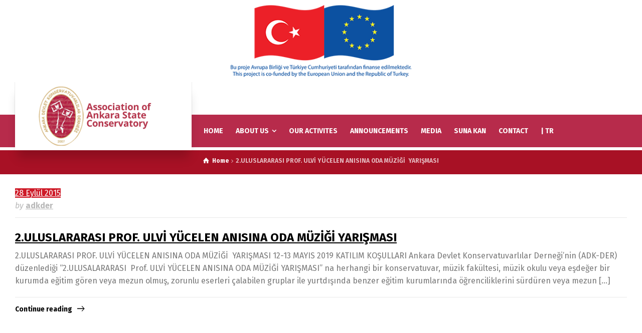

--- FILE ---
content_type: text/css
request_url: http://en.adkder.com/wp-content/themes/businesslounge/style.css?ver=1.8
body_size: 239
content:
/*
File Name: style.css
Theme Name:  BusinessLounge
Author: RT-Themes
Version: 1.8
Author URI: http://themeforest.net/user/stmcan
Theme URI: http://rtthemes.com
Description: Business WordPress Theme 
License: GNU General Public License
License URI: /Licensing/gpl.txt
Text Domain: businesslounge
*/


/*
	EDIT /css/style.css for the theme style
*/

--- FILE ---
content_type: text/css
request_url: http://en.adkder.com/wp-content/uploads/businesslounge/dynamic-style.css?ver=191125090611
body_size: 10509
content:
/*
* This is a dynamically generated css file by BusinessLounge. Do not edit.
* Created on 25-Nov-19 09:06:11
*/
.js #loader-wrapper{background-color:#fff}.pace .pace-progress{background-color:#000}::selection{background:#CE1B28;color:#fff}::-moz-selection{background:#CE1B28;color:#fff}p.demo_store{background:#B21F28;color:#fff}.button_.black:hover,.button_.white:hover{color:#CE1B28}@media screen and (max-width:768px){.main-carousel .slide_heading,.main-carousel .slide_sub_heading{color:#000000 !important}.main-carousel .slide-text{color:#777777 !important}.main-carousel .slide-text a{color:#CE1B28 !important}.main-carousel .slide-content{background-color:#ffffff}.main-carousel .owl-nav span:before{color:#000000 !important}}@media screen and (max-width:768px){.content_row .main-carousel .button_.style-1{background-color:#CE1B28;border-color:#CE1B28;color:#000000}.content_row .main-carousel .button_.style-1:hover{border-color:#CE1B28;color:#CE1B28}.content_row .main-carousel .button_.style-2{background-color:transparent;border-color:#CE1B28;color:#CE1B28}.content_row .main-carousel .button_.style-2:hover{background-color:#CE1B28;border-color:#CE1B28;color:#000000}}h1,h2,h3,h4,h5,h6,.testimonial .client_info,.button_,.toggle-title,.tab_title,.pricing_table .title,.author-title,.blog_list > article .more-link,.sitename,.read_more,.filter_navigation,.testimonial .quote,#businesslounge-side-navigation > li a,.businesslounge-language-list,.businesslounge-post-navigation,.overlay-text > span,.rt-pie-chart span.percent,.timeline.style-2 .year,.post_data,.author-name,.paging_wrapper,.woocommerce div.product span.price,.woocommerce div.product p.price,.woocommerce ul.products li.product .button,.rt-countdown > i,.single_add_to_cart_button,.post_data a,.text-navigation-wrapper{font-family:"Fira Sans";font-weight:700;font-style:normal}body .heading-font,body .heading-font *{font-family:"Fira Sans";font-weight:700 !important;font-style:normal !important}body{font-family:"Fira Sans";font-weight:normal;font-style:normal}body .body-font,body .body-font *{font-family:"Fira Sans";font-weight:normal !important;font-style:normal !important}h1 em,h2 em,h3 em,h4 em,h5 em,h6 em,.rt-heading em,.post_data,.testimonial p{font-family:"Fira Sans";font-weight:normal;font-style:italic}body .secondary-font,body .secondary-font *{font-family:"Fira Sans";font-weight:normal;font-style:italic;!important}.header-col .main-menu > li > a,.businesslounge-language-menu a,.businesslounge-search-button a,#mobile-navigation{font-family:"Fira Sans";font-weight:700;font-style:normal}.menu-font,.menu-font *{font-family:"Fira Sans" !important;font-weight:700 !important;font-style:normal !important}.header-col .main-menu ul li{font-family:"Fira Sans";font-weight:normal;font-style:normal}h1{font-size:38px}h2,.single-product .head_text h1{font-size:32px}h3{font-size:26px}h4{font-size:22px}h5,.wpb_content_element .widgettitle,.wpb_content_elementh2.wpb_heading{font-size:18px}h6{font-size:16px}.header-col .main-menu > li > a,.businesslounge-language-menu a{font-size:14px}.header-col .main-menu > li,.header-col .main-menu > li li,.header-col .main-menu .multicolumn{font-size:14px}#mobile-navigation > li > a{font-size:14px}#mobile-navigation > li li > a{font-size:14px}body{font-size:16px}.breadcrumb{font-size:12px}.footer_widgets .widget h5{font-size:16px}.sidebar .widget h5{font-size:16px}.side-panel-contents .widgettitle,.side-panel-contents .widget h5{font-size:16px}#businesslounge-side-navigation li a{font-size:16px}.side-panel-contents{font-size:16px}.blog_list h1.entry-title,.blog_list h2.entry-title{font-size:24px}.businesslounge-top-bar{font-family:"Fira Sans";font-weight:700;font-style:normal;font-size:12px}.businesslounge-top-bar .widget *{font-size:12px}.header-row .widget *{font-family:"Fira Sans";font-weight:700;font-style:normal;font-size:14px}.header-col .main-menu > li > a > span{padding-top:8px;padding-bottom:8px}.header-col .main-menu > li > a > span,.businesslounge-language-menu li a{padding-left:12px;padding-right:12px}.businesslounge-language-menu li ul{width:39px}.header-style-1 .header-col.left > nav{margin-left:-12px}.header-col .main-menu > li li a{padding-left:20px;padding-right:20px}.side-panel-holder a,.side-panel-holder  a.more-link{color:#CE1B28}.side-panel-holder.row,.side-panel-holder.content_row,.side-panel-holder.elementor-top-section,.side-panel-holder.footer,.side-panel-holder > .side-panel-wrapper,.side-panel-holder.rt-column-container > .rt-column-inner,.side-panel-holder .match-bg,.side-panel-holder .boxed,.side-panel-holder .boxed-column > * > *,.side-panel-holder .quantity .minus,.side-panel-holder .quantity .plus,.side-panel-holder .portfolio-header-background,.side-panel-holder.sidebar .widget,.side-panel-holder .paging_wrapper .page-numbers,.side-panel-holder .businesslounge-before-shop,.side-panel-holder .term-description,.side-panel-holder.blog-carousel.style-1 .owl-item > div,.side-panel-holder.blog-carousel.style-2 .post-details,.side-panel-holder .body-font-color,.side-panel-holder .rt-toggle > ol > li .toggle-head,.side-panel-holder .pricing_table .table_wrap > ul,.format-aside .side-panel-holder.entry-content{background-color:#ffffff}.side-panel-holder .rt-featured-image,.side-panel-holder .rt-featured-video,.side-panel-holder .rt-featured-map,.side-panel-holder .rt-frame,.side-panel-holder .wp-caption{background-color:}.side-panel-holder,.side-panel-holder .paging_wrapper > .page-numbers a,.side-panel-holder .paging_wrapper > .page-numbers li > span,.side-panel-holder .widget > ul > li li a,.side-panel-holder .widget .menu > li li a,.side-panel-holder .latest_news .meta-bar,.side-panel-holder .latest_news .meta-bar *,.side-panel-holder .client-info a{color:#777777}:root .side-panel-holder{--font-color:#777777}.side-panel-holder *::-webkit-input-placeholder{color:#b9b9b9;opacity:1}.side-panel-holder *:-moz-placeholder{color:#b9b9b9;opacity:1}.side-panel-holder *::-moz-placeholder{color:#b9b9b9;opacity:1}.side-panel-holder *:-ms-input-placeholder{color:#b9b9b9;opacity:1}.side-panel-holder,.side-panel-holder *,.side-panel-holder *:before,.side-panel-holder *:after,.side-panel-holder:before,.side-panel-holder:after,.side-panel-holder table,.side-panel-holder table *,.side-panel-holder .shop_attributes{border-color:#E8E8E8}.side-panel-holder .rt-toggle .toggle-head:after,.side-panel-holder .rt_quote .icon-quote-right,.side-panel-holder .rt_quote .icon-quote-left,.side-panel-holder .cart-collaterals h2:before,.side-panel-holder .timeline > div:before{color:#E8E8E8}.side-panel-holder .rt-toggle > ol:before,.side-panel-holder .rt-heading-wrapper .style-4:before,.side-panel-holder .masonry .vertical_line,.side-panel-holder  .widget > h5:after,.side-panel-holder .widget .sub-menu li a:after,.side-panel-holder  .widget .children li a:after,.side-panel-holder .ui-slider-range,.side-panel-holder .feature_contents:before,.side-panel-holder .date-box:after,.side-panel-holder .entry-content:before,.side-panel-holder .feature_nav li:before,.side-panel-holder .testimonial .text:after,.side-panel-holder .widget_price_filter .ui-slider .ui-slider-range,.side-panel-holder .rt_divider,.side-panel-holder li.product:before,.side-panel-holder li.product:after{background-color:#E8E8E8}.side-panel-holder p.price del,.side-panel-holder .rt-heading .punchline,.side-panel-holder .rt_tabs.style-4 .tab_title > span,.side-panel-holder .rt_tabs .tab_nav > li.tab_title:not(.active):hover,.side-panel-holder .client_info,.side-panel-holder .blog_list .date_box,.side-panel-holder .post_data > *,.side-panel-holder .post_data > * > *,.side-panel-holder .comment-meta > a,.side-panel-holder .widget_latest_posts .meta,.side-panel-holder  .widget_latest_posts .meta *,.side-panel-holder .widget_popular_posts .meta,.side-panel-holder  .widget_popular_posts .meta *,.side-panel-holder .social_share,.side-panel-holder .small.note,.side-panel-holder .with_icons.style-2 > div > .icon,.side-panel-holder .icon-content-box.icon-style-1 .icon-holder span:before,.side-panel-holder .more-link,.side-panel-holder .rt-heading-wrapper .heading_link:before,.side-panel-holder .rt-heading-wrapper .heading_link,.side-panel-holder  .feature-heading,.side-panel-holder .star-rating:before,.side-panel-holder a.remove,.side-panel-holder .type-staff.loop .position,.side-panel-holder .text-navigation-wrapper span,.side-panel-holder .filter_navigation,.side-panel-holder .filter_navigation a,.side-panel-holder .tags a{color:#b9b9b9}.side-panel-holder .rt-heading .heading_icon:before,.side-panel-holder .highlight.style-1,.side-panel-holder .paging_wrapper > .page-numbers a:hover,.side-panel-holder .paging_wrapper > .page-numbers .current,.side-panel-holder .single_variation span.price,.side-panel-holder .latest_news .title:hover,.side-panel-holder .timeline > div > .event-date,.side-panel-holder .bullet-list.style-3 > ul > li::before,.side-panel-holder .product_info .product-title a:hover,.side-panel-holder .product-category a:hover,.side-panel-holder .product-category a:hover > *,.side-panel-holder .primary-color,.side-panel-holder .content_row_wrapper .primary-color,.side-panel-holder .content_row_wrapper .primary-color a,.side-panel-holder h1.primary-color a,.side-panel-holder h2.primary-color a,.side-panel-holder h3.primary-color a,.side-panel-holder h4.primary-color a,.side-panel-holder h5.primary-color a,.side-panel-holder h6.primary-color a,.side-panel-holder h1.primary-color,.side-panel-holder h2.primary-color,.side-panel-holder h3.primary-color,.side-panel-holder h4.primary-color,.side-panel-holder h5.primary-color,.side-panel-holder h6.primary-color,.side-panel-holder .rt-heading > span,.side-panel-holder .icon-content-box.icon-style-4 .icon-holder span:before,.side-panel-holder .icon-content-box.icon-style-6 .icon-holder span:before,.side-panel-holder .button_.style-1:hover span,.side-panel-holder .button_.style-1:hover,.side-panel-holder .button_.style-2,.side-panel-holder .pricing_table .highlight .title,.side-panel-holder .pricing_table .highlight .price,.side-panel-holder  .tab_title.active,.side-panel-holder .rt-toggle.no-numbers .toggle-head:after,.side-panel-holder .rt-toggle .toggle-title > span:before,.side-panel-holder .filter_navigation a.active,.side-panel-holder .filter_navigation a:hover,.side-panel-holder #businesslounge-side-navigation li.menu-item-has-children > a:after,.side-panel-holder .social_share:hover,.side-panel-holder .rt-anim.style-1,.side-panel-holder .entry-footer .read_more:hover,.side-panel-holder .post_data a:hover,.side-panel-holder .entry-title a:hover,.side-panel-holder .widget > ul > li li a:hover,.side-panel-holder .widget .menu > li li a:hover,.side-panel-holder .entry-footer .tags,.side-panel-holder .businesslounge-product-content-holder .price,.side-panel-holder div.product span.price,.side-panel-holder div.product p.price,.side-panel-holder .quantity .rt-minus:hover,.side-panel-holder .quantity .rt-plus:hover,.side-panel-holder .star-rating span:before,.side-panel-holder a.remove:hover,.side-panel-holder .stock,.side-panel-holder .button:before,.side-panel-holder .woocommerce-info:before,.side-panel-holder .product mark,.side-panel-holder #businesslounge-side-navigation a:hover,.side-panel-holder #businesslounge-side-navigation li.active > a,.side-panel-holder .with_icons.style-4 > div > .icon,.side-panel-holder .rt-countdown > i b,.side-panel-holder .icon-submit,.side-panel-holder .staff .social_media a:hover,.side-panel-holder .testimonial .quote,.side-panel-holder .owl-nav div:hover,.side-panel-holder .text-navigation-wrapper a.active span,.side-panel-holder .primary-font-color,.side-panel-holder .comment-reply-title small > a,.side-panel-holder .elementor-widget-icon.elementor-view-default .elementor-icon,.side-panel-holder .elementor-widget-icon.elementor-view-framed .elementor-icon,.side-panel-holder .elementor-widget-icon-list .elementor-icon-list-icon i,.side-panel-holder .elementor-icon-box-icon .elementor-icon{color:#CE1B28}:root .side-panel-holder{--primary-color:#CE1B28}.side-panel-holder .rt-toggle > ol > li .toggle-number,.side-panel-holder .rt_tabs.style-4 .tab_nav li span:before,.side-panel-holder .rt-heading.style-1:after,.side-panel-holder .rt-heading.style-2:after,.side-panel-holder .rt-heading-wrapper .style-4:after,.side-panel-holder .rt-heading-wrapper .style-5:after,.side-panel-holder .highlight.style-2,.side-panel-holder .bullet-list.style-1 > ul > li::before,.side-panel-holder .rt_counter .number:after,.side-panel-holder [type="submit"]:hover,.side-panel-holder [type="button"]:hover,.side-panel-holder .comment-reply a:hover,.side-panel-holder .button:hover,.side-panel-holder #respond input#submit:hover,.side-panel-holder .with_icons.style-3 > div > .icon,.side-panel-holder .icon-content-box.icon-style-2 .icon-holder span:before,.side-panel-holder .icon-content-box.icon-style-3 .icon-holder span:before,.side-panel-holder .icon-content-box.icon-style-5 .icon-holder span:after,.side-panel-holder .chained_contents > div > .number,.side-panel-holder .chained_contents > div > .icon,.side-panel-holder .slide-content:before,.side-panel-holder .button_.style-1,.side-panel-holder .button_.style-2:hover,.side-panel-holder .button_.style-3,.side-panel-holder .date-box:before,.side-panel-holder .rt-anim.style-2,.side-panel-holder .timeline.style-2 .event-date:after,.side-panel-holder .single_add_to_cart_button.button,.side-panel-holder .widget_price_filter .ui-slider .ui-slider-handle,.side-panel-holder .widget_price_filter .price_slider_wrapper .ui-widget-content,.side-panel-holder div.payment_box,.side-panel-holder .side-panel-contents .widgettitle:after,.side-panel-holder .side-panel-contents .widget h5:after,.side-panel-holder #footer-navigation a:after,.side-panel-holder .timeline:after,.side-panel-holder .timeline > div:before,.side-panel-holder .style-2.loop .terms:before,.side-panel-holder .style-2.loop .title:before,.side-panel-holder .style-2.loop p:before,.side-panel-holder .latest_news.style-2 .meta-bar,.side-panel-holder .featured-col .column-inner:before,.side-panel-holder article .post-date,.side-panel-holder .primary-bg-color,.side-panel-holder li.product:hover:before,.side-panel-holder li.product .button,.side-panel-holder .elementor-widget-icon.elementor-view-stacked .elementor-icon,.side-panel-holder .product .onsale{background-color:#CE1B28}.side-panel-holder .rt_tabs.tab-position-1 .tab_nav > li.active:after,.side-panel-holder .rt_tabs.tab-position-1 .tab_content_wrapper.active > .tab_title,.side-panel-holder .rt_tabs.tab-position-2 .tab_nav > li.active:after,.side-panel-holder .rt_tabs.tab-position-2 .tab_contents .tab_content_wrapper.active > .tab_title,.side-panel-holder .filter_navigation li .active,.side-panel-holder .icon-content-box.icon-style-4 .icon-holder span:before,.side-panel-holder .button_,.side-panel-holder .button_.style-1:hover,.side-panel-holder .button_.style-2,.side-panel-holder .side-panel-contents .search,.side-panel-holder .rt-anim.style-3,.side-panel-holder  input:focus,.side-panel-holder  textarea:focus,.side-panel-holder  select:focus,.side-panel-holder #payment,.side-panel-holder .woocommerce-info,.side-panel-holder  .pricing_table .table_wrap.highlight > ul,.side-panel-holder .elementor-widget-icon.elementor-view-default .elementor-icon,.side-panel-holder .elementor-widget-icon.elementor-view-framed .elementor-icon{border-color:#CE1B28}.side-panel-holder .product svg *{stroke:#CE1B28}.side-panel-holder .with_icons.style-3 > div > .icon,.side-panel-holder .rt-toggle > ol > li .toggle-number,.side-panel-holder .icon-content-box.icon-style-2 .icon-holder span:before,.side-panel-holder .highlight.style-2,.side-panel-holder [type="submit"],.side-panel-holder [type="button"],.side-panel-holder button:not(.button_),.side-panel-holder button:not(.button_):hover,.side-panel-holder .button,.side-panel-holder .cart_totals a.button,.side-panel-holder .cart_totals a.button:hover,.side-panel-holder .comment-reply a,.side-panel-holder .button_.style-1,.side-panel-holder .button_.style-2:hover,.side-panel-holder .button_.style-3:hover,.side-panel-holder  .rt-anim.style-2,.side-panel-holder div.payment_box,.side-panel-holder article .post-date,.side-panel-holder .single_add_to_cart_button.button,.side-panel-holder .light-font-color{color:#ffffff}.side-panel-holder .rt-heading,.side-panel-holder h1,.side-panel-holder h2,.side-panel-holder h3,.side-panel-holder h4,.side-panel-holder h5,.side-panel-holder h6,.side-panel-holder h1 a,.side-panel-holder h2 a,.side-panel-holder h3 a,.side-panel-holder h4 a,.side-panel-holder h5 a,.side-panel-holder h6 a,.side-panel-holder h1 a:hover,.side-panel-holder h2 a:hover,.side-panel-holder h3 a:hover,.side-panel-holder h4 a:hover,.side-panel-holder h5 a:hover,.side-panel-holder h6 a:hover,.side-panel-holder .slide_sub_heading,.side-panel-holder .toggle-head,.side-panel-holder .tab_title,.side-panel-holder .rt_tabs.style-4 .tab_nav li,.side-panel-holder .pricing_table .title,.side-panel-holder .pricing_table .price,.side-panel-holder .author-title,.side-panel-holder .copyright,.side-panel-holder .key-details b,.side-panel-holder.businesslounge-post-navigation > div > :not(:nth-child(2)) a:not(:hover),.side-panel-holder.businesslounge-post-navigation > div > :nth-child(2) a:hover,.side-panel-holder .timeline.style-2 .year,.side-panel-holder .entry-footer .read_more,.side-panel-holder blockquote,.side-panel-holder .author-name a,.side-panel-holder  .quantity,.side-panel-holder  .quantity *,.side-panel-holder table th,.side-panel-holder form.cart .variations label,.side-panel-holder .woocommerce-message,.side-panel-holder .woocommerce-error,.side-panel-holder .woocommerce-info,.side-panel-holder #businesslounge-side-navigation a,.side-panel-holder .with_icons.style-4,.side-panel-holder .rt_counter .number,.side-panel-holder .rt-countdown > i,.side-panel-holder .rt_quote,.side-panel-holder .main-carousel .slide-text,.side-panel-holder .main-carousel .slide-text a,.main-carousel .side-panel-holder .slide-text,.main-carousel .side-panel-holder .slide-text a,.side-panel-holder .staff .social_media a,.side-panel-holder .text-navigation-wrapper a,.side-panel-holder .heading-color{color:#000000}:root .side-panel-holder{--heading-color:#000000}.side-panel-holder [type="submit"],.side-panel-holder [type="button"],.side-panel-holder button:not(.button_),.side-panel-holder .comment-reply a,.side-panel-holder .button,.side-panel-holder #respond input#submit,.side-panel-holder .ui-slider .ui-slider-handle,.side-panel-holder .ui-slider-horizontal{background-color:#000000}.side-panel-holder .social_media li:before,.side-panel-holder  .social_share ul{background-color:#000000}.default-style a,.default-style  a.more-link{color:#CE1B28}.default-style.row,.default-style.content_row,.default-style.elementor-top-section,.default-style.footer,.default-style > .side-panel-wrapper,.default-style.rt-column-container > .rt-column-inner,.default-style .match-bg,.default-style .boxed,.default-style .boxed-column > * > *,.default-style .quantity .minus,.default-style .quantity .plus,.default-style .portfolio-header-background,.default-style.sidebar .widget,.default-style .paging_wrapper .page-numbers,.default-style .businesslounge-before-shop,.default-style .term-description,.default-style.blog-carousel.style-1 .owl-item > div,.default-style.blog-carousel.style-2 .post-details,.default-style .body-font-color,.default-style .rt-toggle > ol > li .toggle-head,.default-style .pricing_table .table_wrap > ul,.format-aside .default-style.entry-content{background-color:#ffffff}.default-style .rt-featured-image,.default-style .rt-featured-video,.default-style .rt-featured-map,.default-style .rt-frame,.default-style .wp-caption{background-color:#ffffff}.default-style,.default-style .paging_wrapper > .page-numbers a,.default-style .paging_wrapper > .page-numbers li > span,.default-style .widget > ul > li li a,.default-style .widget .menu > li li a,.default-style .latest_news .meta-bar,.default-style .latest_news .meta-bar *,.default-style .client-info a{color:#777777}:root .default-style{--font-color:#777777}.default-style *::-webkit-input-placeholder{color:#b9b9b9;opacity:1}.default-style *:-moz-placeholder{color:#b9b9b9;opacity:1}.default-style *::-moz-placeholder{color:#b9b9b9;opacity:1}.default-style *:-ms-input-placeholder{color:#b9b9b9;opacity:1}.default-style,.default-style *,.default-style *:before,.default-style *:after,.default-style:before,.default-style:after,.default-style table,.default-style table *,.default-style .shop_attributes{border-color:#E8E8E8}.default-style .rt-toggle .toggle-head:after,.default-style .rt_quote .icon-quote-right,.default-style .rt_quote .icon-quote-left,.default-style .cart-collaterals h2:before,.default-style .timeline > div:before{color:#E8E8E8}.default-style .rt-toggle > ol:before,.default-style .rt-heading-wrapper .style-4:before,.default-style .masonry .vertical_line,.default-style  .widget > h5:after,.default-style .widget .sub-menu li a:after,.default-style  .widget .children li a:after,.default-style .ui-slider-range,.default-style .feature_contents:before,.default-style .date-box:after,.default-style .entry-content:before,.default-style .feature_nav li:before,.default-style .testimonial .text:after,.default-style .widget_price_filter .ui-slider .ui-slider-range,.default-style .rt_divider,.default-style li.product:before,.default-style li.product:after{background-color:#E8E8E8}.default-style p.price del,.default-style .rt-heading .punchline,.default-style .rt_tabs.style-4 .tab_title > span,.default-style .rt_tabs .tab_nav > li.tab_title:not(.active):hover,.default-style .client_info,.default-style .blog_list .date_box,.default-style .post_data > *,.default-style .post_data > * > *,.default-style .comment-meta > a,.default-style .widget_latest_posts .meta,.default-style  .widget_latest_posts .meta *,.default-style .widget_popular_posts .meta,.default-style  .widget_popular_posts .meta *,.default-style .social_share,.default-style .small.note,.default-style .with_icons.style-2 > div > .icon,.default-style .icon-content-box.icon-style-1 .icon-holder span:before,.default-style .more-link,.default-style .rt-heading-wrapper .heading_link:before,.default-style .rt-heading-wrapper .heading_link,.default-style  .feature-heading,.default-style .star-rating:before,.default-style a.remove,.default-style .type-staff.loop .position,.default-style .text-navigation-wrapper span,.default-style .filter_navigation,.default-style .filter_navigation a,.default-style .tags a{color:#b9b9b9}.default-style .rt-heading .heading_icon:before,.default-style .highlight.style-1,.default-style .paging_wrapper > .page-numbers a:hover,.default-style .paging_wrapper > .page-numbers .current,.default-style .single_variation span.price,.default-style .latest_news .title:hover,.default-style .timeline > div > .event-date,.default-style .bullet-list.style-3 > ul > li::before,.default-style .product_info .product-title a:hover,.default-style .product-category a:hover,.default-style .product-category a:hover > *,.default-style .primary-color,.default-style .content_row_wrapper .primary-color,.default-style .content_row_wrapper .primary-color a,.default-style h1.primary-color a,.default-style h2.primary-color a,.default-style h3.primary-color a,.default-style h4.primary-color a,.default-style h5.primary-color a,.default-style h6.primary-color a,.default-style h1.primary-color,.default-style h2.primary-color,.default-style h3.primary-color,.default-style h4.primary-color,.default-style h5.primary-color,.default-style h6.primary-color,.default-style .rt-heading > span,.default-style .icon-content-box.icon-style-4 .icon-holder span:before,.default-style .icon-content-box.icon-style-6 .icon-holder span:before,.default-style .button_.style-1:hover span,.default-style .button_.style-1:hover,.default-style .button_.style-2,.default-style .pricing_table .highlight .title,.default-style .pricing_table .highlight .price,.default-style  .tab_title.active,.default-style .rt-toggle.no-numbers .toggle-head:after,.default-style .rt-toggle .toggle-title > span:before,.default-style .filter_navigation a.active,.default-style .filter_navigation a:hover,.default-style #businesslounge-side-navigation li.menu-item-has-children > a:after,.default-style .social_share:hover,.default-style .rt-anim.style-1,.default-style .entry-footer .read_more:hover,.default-style .post_data a:hover,.default-style .entry-title a:hover,.default-style .widget > ul > li li a:hover,.default-style .widget .menu > li li a:hover,.default-style .entry-footer .tags,.default-style .businesslounge-product-content-holder .price,.default-style div.product span.price,.default-style div.product p.price,.default-style .quantity .rt-minus:hover,.default-style .quantity .rt-plus:hover,.default-style .star-rating span:before,.default-style a.remove:hover,.default-style .stock,.default-style .button:before,.default-style .woocommerce-info:before,.default-style .product mark,.default-style #businesslounge-side-navigation a:hover,.default-style #businesslounge-side-navigation li.active > a,.default-style .with_icons.style-4 > div > .icon,.default-style .rt-countdown > i b,.default-style .icon-submit,.default-style .staff .social_media a:hover,.default-style .testimonial .quote,.default-style .owl-nav div:hover,.default-style .text-navigation-wrapper a.active span,.default-style .primary-font-color,.default-style .comment-reply-title small > a,.default-style .elementor-widget-icon.elementor-view-default .elementor-icon,.default-style .elementor-widget-icon.elementor-view-framed .elementor-icon,.default-style .elementor-widget-icon-list .elementor-icon-list-icon i,.default-style .elementor-icon-box-icon .elementor-icon{color:#CE1B28}:root .default-style{--primary-color:#CE1B28}.default-style .rt-toggle > ol > li .toggle-number,.default-style .rt_tabs.style-4 .tab_nav li span:before,.default-style .rt-heading.style-1:after,.default-style .rt-heading.style-2:after,.default-style .rt-heading-wrapper .style-4:after,.default-style .rt-heading-wrapper .style-5:after,.default-style .highlight.style-2,.default-style .bullet-list.style-1 > ul > li::before,.default-style .rt_counter .number:after,.default-style [type="submit"]:hover,.default-style [type="button"]:hover,.default-style .comment-reply a:hover,.default-style .button:hover,.default-style #respond input#submit:hover,.default-style .with_icons.style-3 > div > .icon,.default-style .icon-content-box.icon-style-2 .icon-holder span:before,.default-style .icon-content-box.icon-style-3 .icon-holder span:before,.default-style .icon-content-box.icon-style-5 .icon-holder span:after,.default-style .chained_contents > div > .number,.default-style .chained_contents > div > .icon,.default-style .slide-content:before,.default-style .button_.style-1,.default-style .button_.style-2:hover,.default-style .button_.style-3,.default-style .date-box:before,.default-style .rt-anim.style-2,.default-style .timeline.style-2 .event-date:after,.default-style .single_add_to_cart_button.button,.default-style .widget_price_filter .ui-slider .ui-slider-handle,.default-style .widget_price_filter .price_slider_wrapper .ui-widget-content,.default-style div.payment_box,.default-style .side-panel-contents .widgettitle:after,.default-style .side-panel-contents .widget h5:after,.default-style #footer-navigation a:after,.default-style .timeline:after,.default-style .timeline > div:before,.default-style .style-2.loop .terms:before,.default-style .style-2.loop .title:before,.default-style .style-2.loop p:before,.default-style .latest_news.style-2 .meta-bar,.default-style .featured-col .column-inner:before,.default-style article .post-date,.default-style .primary-bg-color,.default-style li.product:hover:before,.default-style li.product .button,.default-style .elementor-widget-icon.elementor-view-stacked .elementor-icon,.default-style .product .onsale{background-color:#CE1B28}.default-style .rt_tabs.tab-position-1 .tab_nav > li.active:after,.default-style .rt_tabs.tab-position-1 .tab_content_wrapper.active > .tab_title,.default-style .rt_tabs.tab-position-2 .tab_nav > li.active:after,.default-style .rt_tabs.tab-position-2 .tab_contents .tab_content_wrapper.active > .tab_title,.default-style .filter_navigation li .active,.default-style .icon-content-box.icon-style-4 .icon-holder span:before,.default-style .button_,.default-style .button_.style-1:hover,.default-style .button_.style-2,.default-style .side-panel-contents .search,.default-style .rt-anim.style-3,.default-style  input:focus,.default-style  textarea:focus,.default-style  select:focus,.default-style #payment,.default-style .woocommerce-info,.default-style  .pricing_table .table_wrap.highlight > ul,.default-style .elementor-widget-icon.elementor-view-default .elementor-icon,.default-style .elementor-widget-icon.elementor-view-framed .elementor-icon{border-color:#CE1B28}.default-style .product svg *{stroke:#CE1B28}.default-style .with_icons.style-3 > div > .icon,.default-style .rt-toggle > ol > li .toggle-number,.default-style .icon-content-box.icon-style-2 .icon-holder span:before,.default-style .highlight.style-2,.default-style [type="submit"],.default-style [type="button"],.default-style button:not(.button_),.default-style button:not(.button_):hover,.default-style .button,.default-style .cart_totals a.button,.default-style .cart_totals a.button:hover,.default-style .comment-reply a,.default-style .button_.style-1,.default-style .button_.style-2:hover,.default-style .button_.style-3:hover,.default-style  .rt-anim.style-2,.default-style div.payment_box,.default-style article .post-date,.default-style .single_add_to_cart_button.button,.default-style .light-font-color{color:#ffffff}.default-style .rt-heading,.default-style h1,.default-style h2,.default-style h3,.default-style h4,.default-style h5,.default-style h6,.default-style h1 a,.default-style h2 a,.default-style h3 a,.default-style h4 a,.default-style h5 a,.default-style h6 a,.default-style h1 a:hover,.default-style h2 a:hover,.default-style h3 a:hover,.default-style h4 a:hover,.default-style h5 a:hover,.default-style h6 a:hover,.default-style .slide_sub_heading,.default-style .toggle-head,.default-style .tab_title,.default-style .rt_tabs.style-4 .tab_nav li,.default-style .pricing_table .title,.default-style .pricing_table .price,.default-style .author-title,.default-style .copyright,.default-style .key-details b,.default-style.businesslounge-post-navigation > div > :not(:nth-child(2)) a:not(:hover),.default-style.businesslounge-post-navigation > div > :nth-child(2) a:hover,.default-style .timeline.style-2 .year,.default-style .entry-footer .read_more,.default-style blockquote,.default-style .author-name a,.default-style  .quantity,.default-style  .quantity *,.default-style table th,.default-style form.cart .variations label,.default-style .woocommerce-message,.default-style .woocommerce-error,.default-style .woocommerce-info,.default-style #businesslounge-side-navigation a,.default-style .with_icons.style-4,.default-style .rt_counter .number,.default-style .rt-countdown > i,.default-style .rt_quote,.default-style .main-carousel .slide-text,.default-style .main-carousel .slide-text a,.main-carousel .default-style .slide-text,.main-carousel .default-style .slide-text a,.default-style .staff .social_media a,.default-style .text-navigation-wrapper a,.default-style .heading-color{color:#000000}:root .default-style{--heading-color:#000000}.default-style [type="submit"],.default-style [type="button"],.default-style button:not(.button_),.default-style .comment-reply a,.default-style .button,.default-style #respond input#submit,.default-style .ui-slider .ui-slider-handle,.default-style .ui-slider-horizontal{background-color:#000000}.default-style .social_media li:before,.default-style  .social_share ul{background-color:#000000}.alt-style-1 a,.alt-style-1  a.more-link{color:#ffffff}.alt-style-1.row,.alt-style-1.content_row,.alt-style-1.elementor-top-section,.alt-style-1.footer,.alt-style-1 > .side-panel-wrapper,.alt-style-1.rt-column-container > .rt-column-inner,.alt-style-1 .match-bg,.alt-style-1 .boxed,.alt-style-1 .boxed-column > * > *,.alt-style-1 .quantity .minus,.alt-style-1 .quantity .plus,.alt-style-1 .portfolio-header-background,.alt-style-1.sidebar .widget,.alt-style-1 .paging_wrapper .page-numbers,.alt-style-1 .businesslounge-before-shop,.alt-style-1 .term-description,.alt-style-1.blog-carousel.style-1 .owl-item > div,.alt-style-1.blog-carousel.style-2 .post-details,.alt-style-1 .body-font-color,.alt-style-1 .rt-toggle > ol > li .toggle-head,.alt-style-1 .pricing_table .table_wrap > ul,.format-aside .alt-style-1.entry-content{background-color:#B21F28}.alt-style-1 .rt-featured-image,.alt-style-1 .rt-featured-video,.alt-style-1 .rt-featured-map,.alt-style-1 .rt-frame,.alt-style-1 .wp-caption{background-color:#8e1118}.alt-style-1,.alt-style-1 .paging_wrapper > .page-numbers a,.alt-style-1 .paging_wrapper > .page-numbers li > span,.alt-style-1 .widget > ul > li li a,.alt-style-1 .widget .menu > li li a,.alt-style-1 .latest_news .meta-bar,.alt-style-1 .latest_news .meta-bar *,.alt-style-1 .client-info a{color:#ffffff}:root .alt-style-1{--font-color:#ffffff}.alt-style-1 *::-webkit-input-placeholder{color:rgba(255,255,255,0.74);opacity:1}.alt-style-1 *:-moz-placeholder{color:rgba(255,255,255,0.74);opacity:1}.alt-style-1 *::-moz-placeholder{color:rgba(255,255,255,0.74);opacity:1}.alt-style-1 *:-ms-input-placeholder{color:rgba(255,255,255,0.74);opacity:1}.alt-style-1,.alt-style-1 *,.alt-style-1 *:before,.alt-style-1 *:after,.alt-style-1:before,.alt-style-1:after,.alt-style-1 table,.alt-style-1 table *,.alt-style-1 .shop_attributes{border-color:rgba(255,255,255,0.38)}.alt-style-1 .rt-toggle .toggle-head:after,.alt-style-1 .rt_quote .icon-quote-right,.alt-style-1 .rt_quote .icon-quote-left,.alt-style-1 .cart-collaterals h2:before,.alt-style-1 .timeline > div:before{color:rgba(255,255,255,0.38)}.alt-style-1 .rt-toggle > ol:before,.alt-style-1 .rt-heading-wrapper .style-4:before,.alt-style-1 .masonry .vertical_line,.alt-style-1  .widget > h5:after,.alt-style-1 .widget .sub-menu li a:after,.alt-style-1  .widget .children li a:after,.alt-style-1 .ui-slider-range,.alt-style-1 .feature_contents:before,.alt-style-1 .date-box:after,.alt-style-1 .entry-content:before,.alt-style-1 .feature_nav li:before,.alt-style-1 .testimonial .text:after,.alt-style-1 .widget_price_filter .ui-slider .ui-slider-range,.alt-style-1 .rt_divider,.alt-style-1 li.product:before,.alt-style-1 li.product:after{background-color:rgba(255,255,255,0.38)}.alt-style-1 p.price del,.alt-style-1 .rt-heading .punchline,.alt-style-1 .rt_tabs.style-4 .tab_title > span,.alt-style-1 .rt_tabs .tab_nav > li.tab_title:not(.active):hover,.alt-style-1 .client_info,.alt-style-1 .blog_list .date_box,.alt-style-1 .post_data > *,.alt-style-1 .post_data > * > *,.alt-style-1 .comment-meta > a,.alt-style-1 .widget_latest_posts .meta,.alt-style-1  .widget_latest_posts .meta *,.alt-style-1 .widget_popular_posts .meta,.alt-style-1  .widget_popular_posts .meta *,.alt-style-1 .social_share,.alt-style-1 .small.note,.alt-style-1 .with_icons.style-2 > div > .icon,.alt-style-1 .icon-content-box.icon-style-1 .icon-holder span:before,.alt-style-1 .more-link,.alt-style-1 .rt-heading-wrapper .heading_link:before,.alt-style-1 .rt-heading-wrapper .heading_link,.alt-style-1  .feature-heading,.alt-style-1 .star-rating:before,.alt-style-1 a.remove,.alt-style-1 .type-staff.loop .position,.alt-style-1 .text-navigation-wrapper span,.alt-style-1 .filter_navigation,.alt-style-1 .filter_navigation a,.alt-style-1 .tags a{color:rgba(255,255,255,0.74)}.alt-style-1 .rt-heading .heading_icon:before,.alt-style-1 .highlight.style-1,.alt-style-1 .paging_wrapper > .page-numbers a:hover,.alt-style-1 .paging_wrapper > .page-numbers .current,.alt-style-1 .single_variation span.price,.alt-style-1 .latest_news .title:hover,.alt-style-1 .timeline > div > .event-date,.alt-style-1 .bullet-list.style-3 > ul > li::before,.alt-style-1 .product_info .product-title a:hover,.alt-style-1 .product-category a:hover,.alt-style-1 .product-category a:hover > *,.alt-style-1 .primary-color,.alt-style-1 .content_row_wrapper .primary-color,.alt-style-1 .content_row_wrapper .primary-color a,.alt-style-1 h1.primary-color a,.alt-style-1 h2.primary-color a,.alt-style-1 h3.primary-color a,.alt-style-1 h4.primary-color a,.alt-style-1 h5.primary-color a,.alt-style-1 h6.primary-color a,.alt-style-1 h1.primary-color,.alt-style-1 h2.primary-color,.alt-style-1 h3.primary-color,.alt-style-1 h4.primary-color,.alt-style-1 h5.primary-color,.alt-style-1 h6.primary-color,.alt-style-1 .rt-heading > span,.alt-style-1 .icon-content-box.icon-style-4 .icon-holder span:before,.alt-style-1 .icon-content-box.icon-style-6 .icon-holder span:before,.alt-style-1 .button_.style-1:hover span,.alt-style-1 .button_.style-1:hover,.alt-style-1 .button_.style-2,.alt-style-1 .pricing_table .highlight .title,.alt-style-1 .pricing_table .highlight .price,.alt-style-1  .tab_title.active,.alt-style-1 .rt-toggle.no-numbers .toggle-head:after,.alt-style-1 .rt-toggle .toggle-title > span:before,.alt-style-1 .filter_navigation a.active,.alt-style-1 .filter_navigation a:hover,.alt-style-1 #businesslounge-side-navigation li.menu-item-has-children > a:after,.alt-style-1 .social_share:hover,.alt-style-1 .rt-anim.style-1,.alt-style-1 .entry-footer .read_more:hover,.alt-style-1 .post_data a:hover,.alt-style-1 .entry-title a:hover,.alt-style-1 .widget > ul > li li a:hover,.alt-style-1 .widget .menu > li li a:hover,.alt-style-1 .entry-footer .tags,.alt-style-1 .businesslounge-product-content-holder .price,.alt-style-1 div.product span.price,.alt-style-1 div.product p.price,.alt-style-1 .quantity .rt-minus:hover,.alt-style-1 .quantity .rt-plus:hover,.alt-style-1 .star-rating span:before,.alt-style-1 a.remove:hover,.alt-style-1 .stock,.alt-style-1 .button:before,.alt-style-1 .woocommerce-info:before,.alt-style-1 .product mark,.alt-style-1 #businesslounge-side-navigation a:hover,.alt-style-1 #businesslounge-side-navigation li.active > a,.alt-style-1 .with_icons.style-4 > div > .icon,.alt-style-1 .rt-countdown > i b,.alt-style-1 .icon-submit,.alt-style-1 .staff .social_media a:hover,.alt-style-1 .testimonial .quote,.alt-style-1 .owl-nav div:hover,.alt-style-1 .text-navigation-wrapper a.active span,.alt-style-1 .primary-font-color,.alt-style-1 .comment-reply-title small > a,.alt-style-1 .elementor-widget-icon.elementor-view-default .elementor-icon,.alt-style-1 .elementor-widget-icon.elementor-view-framed .elementor-icon,.alt-style-1 .elementor-widget-icon-list .elementor-icon-list-icon i,.alt-style-1 .elementor-icon-box-icon .elementor-icon{color:#000000}:root .alt-style-1{--primary-color:#000000}.alt-style-1 .rt-toggle > ol > li .toggle-number,.alt-style-1 .rt_tabs.style-4 .tab_nav li span:before,.alt-style-1 .rt-heading.style-1:after,.alt-style-1 .rt-heading.style-2:after,.alt-style-1 .rt-heading-wrapper .style-4:after,.alt-style-1 .rt-heading-wrapper .style-5:after,.alt-style-1 .highlight.style-2,.alt-style-1 .bullet-list.style-1 > ul > li::before,.alt-style-1 .rt_counter .number:after,.alt-style-1 [type="submit"]:hover,.alt-style-1 [type="button"]:hover,.alt-style-1 .comment-reply a:hover,.alt-style-1 .button:hover,.alt-style-1 #respond input#submit:hover,.alt-style-1 .with_icons.style-3 > div > .icon,.alt-style-1 .icon-content-box.icon-style-2 .icon-holder span:before,.alt-style-1 .icon-content-box.icon-style-3 .icon-holder span:before,.alt-style-1 .icon-content-box.icon-style-5 .icon-holder span:after,.alt-style-1 .chained_contents > div > .number,.alt-style-1 .chained_contents > div > .icon,.alt-style-1 .slide-content:before,.alt-style-1 .button_.style-1,.alt-style-1 .button_.style-2:hover,.alt-style-1 .button_.style-3,.alt-style-1 .date-box:before,.alt-style-1 .rt-anim.style-2,.alt-style-1 .timeline.style-2 .event-date:after,.alt-style-1 .single_add_to_cart_button.button,.alt-style-1 .widget_price_filter .ui-slider .ui-slider-handle,.alt-style-1 .widget_price_filter .price_slider_wrapper .ui-widget-content,.alt-style-1 div.payment_box,.alt-style-1 .side-panel-contents .widgettitle:after,.alt-style-1 .side-panel-contents .widget h5:after,.alt-style-1 #footer-navigation a:after,.alt-style-1 .timeline:after,.alt-style-1 .timeline > div:before,.alt-style-1 .style-2.loop .terms:before,.alt-style-1 .style-2.loop .title:before,.alt-style-1 .style-2.loop p:before,.alt-style-1 .latest_news.style-2 .meta-bar,.alt-style-1 .featured-col .column-inner:before,.alt-style-1 article .post-date,.alt-style-1 .primary-bg-color,.alt-style-1 li.product:hover:before,.alt-style-1 li.product .button,.alt-style-1 .elementor-widget-icon.elementor-view-stacked .elementor-icon,.alt-style-1 .product .onsale{background-color:#000000}.alt-style-1 .rt_tabs.tab-position-1 .tab_nav > li.active:after,.alt-style-1 .rt_tabs.tab-position-1 .tab_content_wrapper.active > .tab_title,.alt-style-1 .rt_tabs.tab-position-2 .tab_nav > li.active:after,.alt-style-1 .rt_tabs.tab-position-2 .tab_contents .tab_content_wrapper.active > .tab_title,.alt-style-1 .filter_navigation li .active,.alt-style-1 .icon-content-box.icon-style-4 .icon-holder span:before,.alt-style-1 .button_,.alt-style-1 .button_.style-1:hover,.alt-style-1 .button_.style-2,.alt-style-1 .side-panel-contents .search,.alt-style-1 .rt-anim.style-3,.alt-style-1  input:focus,.alt-style-1  textarea:focus,.alt-style-1  select:focus,.alt-style-1 #payment,.alt-style-1 .woocommerce-info,.alt-style-1  .pricing_table .table_wrap.highlight > ul,.alt-style-1 .elementor-widget-icon.elementor-view-default .elementor-icon,.alt-style-1 .elementor-widget-icon.elementor-view-framed .elementor-icon{border-color:#000000}.alt-style-1 .product svg *{stroke:#000000}.alt-style-1 .with_icons.style-3 > div > .icon,.alt-style-1 .rt-toggle > ol > li .toggle-number,.alt-style-1 .icon-content-box.icon-style-2 .icon-holder span:before,.alt-style-1 .highlight.style-2,.alt-style-1 [type="submit"],.alt-style-1 [type="button"],.alt-style-1 button:not(.button_),.alt-style-1 button:not(.button_):hover,.alt-style-1 .button,.alt-style-1 .cart_totals a.button,.alt-style-1 .cart_totals a.button:hover,.alt-style-1 .comment-reply a,.alt-style-1 .button_.style-1,.alt-style-1 .button_.style-2:hover,.alt-style-1 .button_.style-3:hover,.alt-style-1  .rt-anim.style-2,.alt-style-1 div.payment_box,.alt-style-1 article .post-date,.alt-style-1 .single_add_to_cart_button.button,.alt-style-1 .light-font-color{color:#ffffff}.alt-style-1 .rt-heading,.alt-style-1 h1,.alt-style-1 h2,.alt-style-1 h3,.alt-style-1 h4,.alt-style-1 h5,.alt-style-1 h6,.alt-style-1 h1 a,.alt-style-1 h2 a,.alt-style-1 h3 a,.alt-style-1 h4 a,.alt-style-1 h5 a,.alt-style-1 h6 a,.alt-style-1 h1 a:hover,.alt-style-1 h2 a:hover,.alt-style-1 h3 a:hover,.alt-style-1 h4 a:hover,.alt-style-1 h5 a:hover,.alt-style-1 h6 a:hover,.alt-style-1 .slide_sub_heading,.alt-style-1 .toggle-head,.alt-style-1 .tab_title,.alt-style-1 .rt_tabs.style-4 .tab_nav li,.alt-style-1 .pricing_table .title,.alt-style-1 .pricing_table .price,.alt-style-1 .author-title,.alt-style-1 .copyright,.alt-style-1 .key-details b,.alt-style-1.businesslounge-post-navigation > div > :not(:nth-child(2)) a:not(:hover),.alt-style-1.businesslounge-post-navigation > div > :nth-child(2) a:hover,.alt-style-1 .timeline.style-2 .year,.alt-style-1 .entry-footer .read_more,.alt-style-1 blockquote,.alt-style-1 .author-name a,.alt-style-1  .quantity,.alt-style-1  .quantity *,.alt-style-1 table th,.alt-style-1 form.cart .variations label,.alt-style-1 .woocommerce-message,.alt-style-1 .woocommerce-error,.alt-style-1 .woocommerce-info,.alt-style-1 #businesslounge-side-navigation a,.alt-style-1 .with_icons.style-4,.alt-style-1 .rt_counter .number,.alt-style-1 .rt-countdown > i,.alt-style-1 .rt_quote,.alt-style-1 .main-carousel .slide-text,.alt-style-1 .main-carousel .slide-text a,.main-carousel .alt-style-1 .slide-text,.main-carousel .alt-style-1 .slide-text a,.alt-style-1 .staff .social_media a,.alt-style-1 .text-navigation-wrapper a,.alt-style-1 .heading-color{color:#ffffff}:root .alt-style-1{--heading-color:#ffffff}.alt-style-1 [type="submit"],.alt-style-1 [type="button"],.alt-style-1 button:not(.button_),.alt-style-1 .comment-reply a,.alt-style-1 .button,.alt-style-1 #respond input#submit,.alt-style-1 .ui-slider .ui-slider-handle,.alt-style-1 .ui-slider-horizontal{background-color:#8e1118}.alt-style-1 .social_media li:before,.alt-style-1  .social_share ul{background-color:#8e1118}.light-style a,.light-style  a.more-link{color:#CE1B28}.light-style.row,.light-style.content_row,.light-style.elementor-top-section,.light-style.footer,.light-style > .side-panel-wrapper,.light-style.rt-column-container > .rt-column-inner,.light-style .match-bg,.light-style .boxed,.light-style .boxed-column > * > *,.light-style .quantity .minus,.light-style .quantity .plus,.light-style .portfolio-header-background,.light-style.sidebar .widget,.light-style .paging_wrapper .page-numbers,.light-style .businesslounge-before-shop,.light-style .term-description,.light-style.blog-carousel.style-1 .owl-item > div,.light-style.blog-carousel.style-2 .post-details,.light-style .body-font-color,.light-style .rt-toggle > ol > li .toggle-head,.light-style .pricing_table .table_wrap > ul,.format-aside .light-style.entry-content{background-color:#000000}.light-style .rt-featured-image,.light-style .rt-featured-video,.light-style .rt-featured-map,.light-style .rt-frame,.light-style .wp-caption{background-color:rgba(255,255,255,0)}.light-style,.light-style .paging_wrapper > .page-numbers a,.light-style .paging_wrapper > .page-numbers li > span,.light-style .widget > ul > li li a,.light-style .widget .menu > li li a,.light-style .latest_news .meta-bar,.light-style .latest_news .meta-bar *,.light-style .client-info a{color:#e1e1e1}:root .light-style{--font-color:#e1e1e1}.light-style *::-webkit-input-placeholder{color:#fff;opacity:1}.light-style *:-moz-placeholder{color:#fff;opacity:1}.light-style *::-moz-placeholder{color:#fff;opacity:1}.light-style *:-ms-input-placeholder{color:#fff;opacity:1}.light-style,.light-style *,.light-style *:before,.light-style *:after,.light-style:before,.light-style:after,.light-style table,.light-style table *,.light-style .shop_attributes{border-color:rgba(255,255,255,0.25)}.light-style .rt-toggle .toggle-head:after,.light-style .rt_quote .icon-quote-right,.light-style .rt_quote .icon-quote-left,.light-style .cart-collaterals h2:before,.light-style .timeline > div:before{color:rgba(255,255,255,0.25)}.light-style .rt-toggle > ol:before,.light-style .rt-heading-wrapper .style-4:before,.light-style .masonry .vertical_line,.light-style  .widget > h5:after,.light-style .widget .sub-menu li a:after,.light-style  .widget .children li a:after,.light-style .ui-slider-range,.light-style .feature_contents:before,.light-style .date-box:after,.light-style .entry-content:before,.light-style .feature_nav li:before,.light-style .testimonial .text:after,.light-style .widget_price_filter .ui-slider .ui-slider-range,.light-style .rt_divider,.light-style li.product:before,.light-style li.product:after{background-color:rgba(255,255,255,0.25)}.light-style p.price del,.light-style .rt-heading .punchline,.light-style .rt_tabs.style-4 .tab_title > span,.light-style .rt_tabs .tab_nav > li.tab_title:not(.active):hover,.light-style .client_info,.light-style .blog_list .date_box,.light-style .post_data > *,.light-style .post_data > * > *,.light-style .comment-meta > a,.light-style .widget_latest_posts .meta,.light-style  .widget_latest_posts .meta *,.light-style .widget_popular_posts .meta,.light-style  .widget_popular_posts .meta *,.light-style .social_share,.light-style .small.note,.light-style .with_icons.style-2 > div > .icon,.light-style .icon-content-box.icon-style-1 .icon-holder span:before,.light-style .more-link,.light-style .rt-heading-wrapper .heading_link:before,.light-style .rt-heading-wrapper .heading_link,.light-style  .feature-heading,.light-style .star-rating:before,.light-style a.remove,.light-style .type-staff.loop .position,.light-style .text-navigation-wrapper span,.light-style .filter_navigation,.light-style .filter_navigation a,.light-style .tags a{color:#fff}.light-style .rt-heading .heading_icon:before,.light-style .highlight.style-1,.light-style .paging_wrapper > .page-numbers a:hover,.light-style .paging_wrapper > .page-numbers .current,.light-style .single_variation span.price,.light-style .latest_news .title:hover,.light-style .timeline > div > .event-date,.light-style .bullet-list.style-3 > ul > li::before,.light-style .product_info .product-title a:hover,.light-style .product-category a:hover,.light-style .product-category a:hover > *,.light-style .primary-color,.light-style .content_row_wrapper .primary-color,.light-style .content_row_wrapper .primary-color a,.light-style h1.primary-color a,.light-style h2.primary-color a,.light-style h3.primary-color a,.light-style h4.primary-color a,.light-style h5.primary-color a,.light-style h6.primary-color a,.light-style h1.primary-color,.light-style h2.primary-color,.light-style h3.primary-color,.light-style h4.primary-color,.light-style h5.primary-color,.light-style h6.primary-color,.light-style .rt-heading > span,.light-style .icon-content-box.icon-style-4 .icon-holder span:before,.light-style .icon-content-box.icon-style-6 .icon-holder span:before,.light-style .button_.style-1:hover span,.light-style .button_.style-1:hover,.light-style .button_.style-2,.light-style .pricing_table .highlight .title,.light-style .pricing_table .highlight .price,.light-style  .tab_title.active,.light-style .rt-toggle.no-numbers .toggle-head:after,.light-style .rt-toggle .toggle-title > span:before,.light-style .filter_navigation a.active,.light-style .filter_navigation a:hover,.light-style #businesslounge-side-navigation li.menu-item-has-children > a:after,.light-style .social_share:hover,.light-style .rt-anim.style-1,.light-style .entry-footer .read_more:hover,.light-style .post_data a:hover,.light-style .entry-title a:hover,.light-style .widget > ul > li li a:hover,.light-style .widget .menu > li li a:hover,.light-style .entry-footer .tags,.light-style .businesslounge-product-content-holder .price,.light-style div.product span.price,.light-style div.product p.price,.light-style .quantity .rt-minus:hover,.light-style .quantity .rt-plus:hover,.light-style .star-rating span:before,.light-style a.remove:hover,.light-style .stock,.light-style .button:before,.light-style .woocommerce-info:before,.light-style .product mark,.light-style #businesslounge-side-navigation a:hover,.light-style #businesslounge-side-navigation li.active > a,.light-style .with_icons.style-4 > div > .icon,.light-style .rt-countdown > i b,.light-style .icon-submit,.light-style .staff .social_media a:hover,.light-style .testimonial .quote,.light-style .owl-nav div:hover,.light-style .text-navigation-wrapper a.active span,.light-style .primary-font-color,.light-style .comment-reply-title small > a,.light-style .elementor-widget-icon.elementor-view-default .elementor-icon,.light-style .elementor-widget-icon.elementor-view-framed .elementor-icon,.light-style .elementor-widget-icon-list .elementor-icon-list-icon i,.light-style .elementor-icon-box-icon .elementor-icon{color:#CE1B28}:root .light-style{--primary-color:#CE1B28}.light-style .rt-toggle > ol > li .toggle-number,.light-style .rt_tabs.style-4 .tab_nav li span:before,.light-style .rt-heading.style-1:after,.light-style .rt-heading.style-2:after,.light-style .rt-heading-wrapper .style-4:after,.light-style .rt-heading-wrapper .style-5:after,.light-style .highlight.style-2,.light-style .bullet-list.style-1 > ul > li::before,.light-style .rt_counter .number:after,.light-style [type="submit"]:hover,.light-style [type="button"]:hover,.light-style .comment-reply a:hover,.light-style .button:hover,.light-style #respond input#submit:hover,.light-style .with_icons.style-3 > div > .icon,.light-style .icon-content-box.icon-style-2 .icon-holder span:before,.light-style .icon-content-box.icon-style-3 .icon-holder span:before,.light-style .icon-content-box.icon-style-5 .icon-holder span:after,.light-style .chained_contents > div > .number,.light-style .chained_contents > div > .icon,.light-style .slide-content:before,.light-style .button_.style-1,.light-style .button_.style-2:hover,.light-style .button_.style-3,.light-style .date-box:before,.light-style .rt-anim.style-2,.light-style .timeline.style-2 .event-date:after,.light-style .single_add_to_cart_button.button,.light-style .widget_price_filter .ui-slider .ui-slider-handle,.light-style .widget_price_filter .price_slider_wrapper .ui-widget-content,.light-style div.payment_box,.light-style .side-panel-contents .widgettitle:after,.light-style .side-panel-contents .widget h5:after,.light-style #footer-navigation a:after,.light-style .timeline:after,.light-style .timeline > div:before,.light-style .style-2.loop .terms:before,.light-style .style-2.loop .title:before,.light-style .style-2.loop p:before,.light-style .latest_news.style-2 .meta-bar,.light-style .featured-col .column-inner:before,.light-style article .post-date,.light-style .primary-bg-color,.light-style li.product:hover:before,.light-style li.product .button,.light-style .elementor-widget-icon.elementor-view-stacked .elementor-icon,.light-style .product .onsale{background-color:#CE1B28}.light-style .rt_tabs.tab-position-1 .tab_nav > li.active:after,.light-style .rt_tabs.tab-position-1 .tab_content_wrapper.active > .tab_title,.light-style .rt_tabs.tab-position-2 .tab_nav > li.active:after,.light-style .rt_tabs.tab-position-2 .tab_contents .tab_content_wrapper.active > .tab_title,.light-style .filter_navigation li .active,.light-style .icon-content-box.icon-style-4 .icon-holder span:before,.light-style .button_,.light-style .button_.style-1:hover,.light-style .button_.style-2,.light-style .side-panel-contents .search,.light-style .rt-anim.style-3,.light-style  input:focus,.light-style  textarea:focus,.light-style  select:focus,.light-style #payment,.light-style .woocommerce-info,.light-style  .pricing_table .table_wrap.highlight > ul,.light-style .elementor-widget-icon.elementor-view-default .elementor-icon,.light-style .elementor-widget-icon.elementor-view-framed .elementor-icon{border-color:#CE1B28}.light-style .product svg *{stroke:#CE1B28}.light-style .with_icons.style-3 > div > .icon,.light-style .rt-toggle > ol > li .toggle-number,.light-style .icon-content-box.icon-style-2 .icon-holder span:before,.light-style .highlight.style-2,.light-style [type="submit"],.light-style [type="button"],.light-style button:not(.button_),.light-style button:not(.button_):hover,.light-style .button,.light-style .cart_totals a.button,.light-style .cart_totals a.button:hover,.light-style .comment-reply a,.light-style .button_.style-1,.light-style .button_.style-2:hover,.light-style .button_.style-3:hover,.light-style  .rt-anim.style-2,.light-style div.payment_box,.light-style article .post-date,.light-style .single_add_to_cart_button.button,.light-style .light-font-color{color:#fff}.light-style .rt-heading,.light-style h1,.light-style h2,.light-style h3,.light-style h4,.light-style h5,.light-style h6,.light-style h1 a,.light-style h2 a,.light-style h3 a,.light-style h4 a,.light-style h5 a,.light-style h6 a,.light-style h1 a:hover,.light-style h2 a:hover,.light-style h3 a:hover,.light-style h4 a:hover,.light-style h5 a:hover,.light-style h6 a:hover,.light-style .slide_sub_heading,.light-style .toggle-head,.light-style .tab_title,.light-style .rt_tabs.style-4 .tab_nav li,.light-style .pricing_table .title,.light-style .pricing_table .price,.light-style .author-title,.light-style .copyright,.light-style .key-details b,.light-style.businesslounge-post-navigation > div > :not(:nth-child(2)) a:not(:hover),.light-style.businesslounge-post-navigation > div > :nth-child(2) a:hover,.light-style .timeline.style-2 .year,.light-style .entry-footer .read_more,.light-style blockquote,.light-style .author-name a,.light-style  .quantity,.light-style  .quantity *,.light-style table th,.light-style form.cart .variations label,.light-style .woocommerce-message,.light-style .woocommerce-error,.light-style .woocommerce-info,.light-style #businesslounge-side-navigation a,.light-style .with_icons.style-4,.light-style .rt_counter .number,.light-style .rt-countdown > i,.light-style .rt_quote,.light-style .main-carousel .slide-text,.light-style .main-carousel .slide-text a,.main-carousel .light-style .slide-text,.main-carousel .light-style .slide-text a,.light-style .staff .social_media a,.light-style .text-navigation-wrapper a,.light-style .heading-color{color:#ffffff}:root .light-style{--heading-color:#ffffff}.light-style [type="submit"],.light-style [type="button"],.light-style button:not(.button_),.light-style .comment-reply a,.light-style .button,.light-style #respond input#submit,.light-style .ui-slider .ui-slider-handle,.light-style .ui-slider-horizontal{background-color:#CE1B28}.light-style .social_media li:before,.light-style  .social_share ul{background-color:rgba(255,255,255,0.1)}#footer a,#footer  a.more-link{color:#ffffff}#footer.row,#footer.content_row,#footer.elementor-top-section,#footer.footer,#footer > .side-panel-wrapper,#footer.rt-column-container > .rt-column-inner,#footer .match-bg,#footer .boxed,#footer .boxed-column > * > *,#footer .quantity .minus,#footer .quantity .plus,#footer .portfolio-header-background,#footer.sidebar .widget,#footer .paging_wrapper .page-numbers,#footer .businesslounge-before-shop,#footer .term-description,#footer.blog-carousel.style-1 .owl-item > div,#footer.blog-carousel.style-2 .post-details,#footer .body-font-color,#footer .rt-toggle > ol > li .toggle-head,#footer .pricing_table .table_wrap > ul,.format-aside #footer.entry-content{background-color:#000000}#footer .rt-featured-image,#footer .rt-featured-video,#footer .rt-featured-map,#footer .rt-frame,#footer .wp-caption{background-color:rgba(255,255,255,0.2)}#footer,#footer .paging_wrapper > .page-numbers a,#footer .paging_wrapper > .page-numbers li > span,#footer .widget > ul > li li a,#footer .widget .menu > li li a,#footer .latest_news .meta-bar,#footer .latest_news .meta-bar *,#footer .client-info a{color:#aaaaaa}:root #footer{--font-color:#aaaaaa}#footer *::-webkit-input-placeholder{color:#777777;opacity:1}#footer *:-moz-placeholder{color:#777777;opacity:1}#footer *::-moz-placeholder{color:#777777;opacity:1}#footer *:-ms-input-placeholder{color:#777777;opacity:1}#footer,#footer *,#footer *:before,#footer *:after,#footer:before,#footer:after,#footer table,#footer table *,#footer .shop_attributes{border-color:#282828}#footer .rt-toggle .toggle-head:after,#footer .rt_quote .icon-quote-right,#footer .rt_quote .icon-quote-left,#footer .cart-collaterals h2:before,#footer .timeline > div:before{color:#282828}#footer .rt-toggle > ol:before,#footer .rt-heading-wrapper .style-4:before,#footer .masonry .vertical_line,#footer  .widget > h5:after,#footer .widget .sub-menu li a:after,#footer  .widget .children li a:after,#footer .ui-slider-range,#footer .feature_contents:before,#footer .date-box:after,#footer .entry-content:before,#footer .feature_nav li:before,#footer .testimonial .text:after,#footer .widget_price_filter .ui-slider .ui-slider-range,#footer .rt_divider,#footer li.product:before,#footer li.product:after{background-color:#282828}#footer p.price del,#footer .rt-heading .punchline,#footer .rt_tabs.style-4 .tab_title > span,#footer .rt_tabs .tab_nav > li.tab_title:not(.active):hover,#footer .client_info,#footer .blog_list .date_box,#footer .post_data > *,#footer .post_data > * > *,#footer .comment-meta > a,#footer .widget_latest_posts .meta,#footer  .widget_latest_posts .meta *,#footer .widget_popular_posts .meta,#footer  .widget_popular_posts .meta *,#footer .social_share,#footer .small.note,#footer .with_icons.style-2 > div > .icon,#footer .icon-content-box.icon-style-1 .icon-holder span:before,#footer .more-link,#footer .rt-heading-wrapper .heading_link:before,#footer .rt-heading-wrapper .heading_link,#footer  .feature-heading,#footer .star-rating:before,#footer a.remove,#footer .type-staff.loop .position,#footer .text-navigation-wrapper span,#footer .filter_navigation,#footer .filter_navigation a,#footer .tags a{color:#777777}#footer .rt-heading .heading_icon:before,#footer .highlight.style-1,#footer .paging_wrapper > .page-numbers a:hover,#footer .paging_wrapper > .page-numbers .current,#footer .single_variation span.price,#footer .latest_news .title:hover,#footer .timeline > div > .event-date,#footer .bullet-list.style-3 > ul > li::before,#footer .product_info .product-title a:hover,#footer .product-category a:hover,#footer .product-category a:hover > *,#footer .primary-color,#footer .content_row_wrapper .primary-color,#footer .content_row_wrapper .primary-color a,#footer h1.primary-color a,#footer h2.primary-color a,#footer h3.primary-color a,#footer h4.primary-color a,#footer h5.primary-color a,#footer h6.primary-color a,#footer h1.primary-color,#footer h2.primary-color,#footer h3.primary-color,#footer h4.primary-color,#footer h5.primary-color,#footer h6.primary-color,#footer .rt-heading > span,#footer .icon-content-box.icon-style-4 .icon-holder span:before,#footer .icon-content-box.icon-style-6 .icon-holder span:before,#footer .button_.style-1:hover span,#footer .button_.style-1:hover,#footer .button_.style-2,#footer .pricing_table .highlight .title,#footer .pricing_table .highlight .price,#footer  .tab_title.active,#footer .rt-toggle.no-numbers .toggle-head:after,#footer .rt-toggle .toggle-title > span:before,#footer .filter_navigation a.active,#footer .filter_navigation a:hover,#footer #businesslounge-side-navigation li.menu-item-has-children > a:after,#footer .social_share:hover,#footer .rt-anim.style-1,#footer .entry-footer .read_more:hover,#footer .post_data a:hover,#footer .entry-title a:hover,#footer .widget > ul > li li a:hover,#footer .widget .menu > li li a:hover,#footer .entry-footer .tags,#footer .businesslounge-product-content-holder .price,#footer div.product span.price,#footer div.product p.price,#footer .quantity .rt-minus:hover,#footer .quantity .rt-plus:hover,#footer .star-rating span:before,#footer a.remove:hover,#footer .stock,#footer .button:before,#footer .woocommerce-info:before,#footer .product mark,#footer #businesslounge-side-navigation a:hover,#footer #businesslounge-side-navigation li.active > a,#footer .with_icons.style-4 > div > .icon,#footer .rt-countdown > i b,#footer .icon-submit,#footer .staff .social_media a:hover,#footer .testimonial .quote,#footer .owl-nav div:hover,#footer .text-navigation-wrapper a.active span,#footer .primary-font-color,#footer .comment-reply-title small > a,#footer .elementor-widget-icon.elementor-view-default .elementor-icon,#footer .elementor-widget-icon.elementor-view-framed .elementor-icon,#footer .elementor-widget-icon-list .elementor-icon-list-icon i,#footer .elementor-icon-box-icon .elementor-icon{color:#CE1B28}:root #footer{--primary-color:#CE1B28}#footer .rt-toggle > ol > li .toggle-number,#footer .rt_tabs.style-4 .tab_nav li span:before,#footer .rt-heading.style-1:after,#footer .rt-heading.style-2:after,#footer .rt-heading-wrapper .style-4:after,#footer .rt-heading-wrapper .style-5:after,#footer .highlight.style-2,#footer .bullet-list.style-1 > ul > li::before,#footer .rt_counter .number:after,#footer [type="submit"]:hover,#footer [type="button"]:hover,#footer .comment-reply a:hover,#footer .button:hover,#footer #respond input#submit:hover,#footer .with_icons.style-3 > div > .icon,#footer .icon-content-box.icon-style-2 .icon-holder span:before,#footer .icon-content-box.icon-style-3 .icon-holder span:before,#footer .icon-content-box.icon-style-5 .icon-holder span:after,#footer .chained_contents > div > .number,#footer .chained_contents > div > .icon,#footer .slide-content:before,#footer .button_.style-1,#footer .button_.style-2:hover,#footer .button_.style-3,#footer .date-box:before,#footer .rt-anim.style-2,#footer .timeline.style-2 .event-date:after,#footer .single_add_to_cart_button.button,#footer .widget_price_filter .ui-slider .ui-slider-handle,#footer .widget_price_filter .price_slider_wrapper .ui-widget-content,#footer div.payment_box,#footer .side-panel-contents .widgettitle:after,#footer .side-panel-contents .widget h5:after,#footer #footer-navigation a:after,#footer .timeline:after,#footer .timeline > div:before,#footer .style-2.loop .terms:before,#footer .style-2.loop .title:before,#footer .style-2.loop p:before,#footer .latest_news.style-2 .meta-bar,#footer .featured-col .column-inner:before,#footer article .post-date,#footer .primary-bg-color,#footer li.product:hover:before,#footer li.product .button,#footer .elementor-widget-icon.elementor-view-stacked .elementor-icon,#footer .product .onsale{background-color:#CE1B28}#footer .rt_tabs.tab-position-1 .tab_nav > li.active:after,#footer .rt_tabs.tab-position-1 .tab_content_wrapper.active > .tab_title,#footer .rt_tabs.tab-position-2 .tab_nav > li.active:after,#footer .rt_tabs.tab-position-2 .tab_contents .tab_content_wrapper.active > .tab_title,#footer .filter_navigation li .active,#footer .icon-content-box.icon-style-4 .icon-holder span:before,#footer .button_,#footer .button_.style-1:hover,#footer .button_.style-2,#footer .side-panel-contents .search,#footer .rt-anim.style-3,#footer  input:focus,#footer  textarea:focus,#footer  select:focus,#footer #payment,#footer .woocommerce-info,#footer  .pricing_table .table_wrap.highlight > ul,#footer .elementor-widget-icon.elementor-view-default .elementor-icon,#footer .elementor-widget-icon.elementor-view-framed .elementor-icon{border-color:#CE1B28}#footer .product svg *{stroke:#CE1B28}#footer .with_icons.style-3 > div > .icon,#footer .rt-toggle > ol > li .toggle-number,#footer .icon-content-box.icon-style-2 .icon-holder span:before,#footer .highlight.style-2,#footer [type="submit"],#footer [type="button"],#footer button:not(.button_),#footer button:not(.button_):hover,#footer .button,#footer .cart_totals a.button,#footer .cart_totals a.button:hover,#footer .comment-reply a,#footer .button_.style-1,#footer .button_.style-2:hover,#footer .button_.style-3:hover,#footer  .rt-anim.style-2,#footer div.payment_box,#footer article .post-date,#footer .single_add_to_cart_button.button,#footer .light-font-color{color:#ffffff}#footer .rt-heading,#footer h1,#footer h2,#footer h3,#footer h4,#footer h5,#footer h6,#footer h1 a,#footer h2 a,#footer h3 a,#footer h4 a,#footer h5 a,#footer h6 a,#footer h1 a:hover,#footer h2 a:hover,#footer h3 a:hover,#footer h4 a:hover,#footer h5 a:hover,#footer h6 a:hover,#footer .slide_sub_heading,#footer .toggle-head,#footer .tab_title,#footer .rt_tabs.style-4 .tab_nav li,#footer .pricing_table .title,#footer .pricing_table .price,#footer .author-title,#footer .copyright,#footer .key-details b,#footer.businesslounge-post-navigation > div > :not(:nth-child(2)) a:not(:hover),#footer.businesslounge-post-navigation > div > :nth-child(2) a:hover,#footer .timeline.style-2 .year,#footer .entry-footer .read_more,#footer blockquote,#footer .author-name a,#footer  .quantity,#footer  .quantity *,#footer table th,#footer form.cart .variations label,#footer .woocommerce-message,#footer .woocommerce-error,#footer .woocommerce-info,#footer #businesslounge-side-navigation a,#footer .with_icons.style-4,#footer .rt_counter .number,#footer .rt-countdown > i,#footer .rt_quote,#footer .main-carousel .slide-text,#footer .main-carousel .slide-text a,.main-carousel #footer .slide-text,.main-carousel #footer .slide-text a,#footer .staff .social_media a,#footer .text-navigation-wrapper a,#footer .heading-color{color:#ffffff}:root #footer{--heading-color:#ffffff}#footer [type="submit"],#footer [type="button"],#footer button:not(.button_),#footer .comment-reply a,#footer .button,#footer #respond input#submit,#footer .ui-slider .ui-slider-handle,#footer .ui-slider-horizontal{background-color:#CE1B28}#footer .social_media li:before,#footer  .social_share ul{background-color:rgba(255,255,255,0.1)}body .select2-dropdown,.select2-container--default .select2-selection--single{border-color:#E8E8E8}.businesslounge-top-bar,.businesslounge-top-bar .menu .sub-menu{background-color:#000000}.businesslounge-top-bar,.businesslounge-top-bar *{color:#ffffff}.businesslounge-top-bar *,.businesslounge-top-bar *:after,.businesslounge-top-bar *:before{border-color:#333333}.businesslounge-top-bar a{color:#ffffff}.businesslounge-top-bar a:hover{color:#CE1B28}.businesslounge-top-bar{border-bottom:1px solid #333333}body{background-color:#ffffff}body{background-image:none}.rt-sa-background{background-color:#ffffff}.rt-sa-background{background-image:none}.header-style-1 #logo,.main-header-holder .header-elements:before,.header-row.first #lang_sel *{background-color:#ffffff !important}.main-header-holder .header-row.second:before,.header-row.second #lang_sel *{background-color:rgba(0,0,0,0.17) !important}.sticky-header-holder{background-color:#ffffff}.header-style-1 #logo,.header-style-1 #logo a{height:136px;line-height:136px}.header-style-1 #logo:before,.header-style-1 #logo:after{height:65px}.header-style-2 #logo,.header-style-2 #logo a{height:65px;line-height:65px}.header-style-1 .header-row.first,.header-style-2 .header-row.first,.main-header-holder .header-elements:before{height:65px}.header-style-1 .header-row.second,.header-style-2 .header-row.second{height:65px}.header-style-3 .main-header-holder .header-row,.header-style-3 #logo,.header-style-4 .main-header-holder .header-row,.header-style-4 #logo,.header-style-3 #logo a,.header-style-4 #logo a{height:65px;line-height:65px}.header-row.first > *{height:65px}.header-row.second > *{height:65px}.header-row.first .main-menu > li > a{line-height:65px}.header-row.second .main-menu > li > a{line-height:65px}.mobile-header{background-color:#ffffff}.mobile-header{padding-top:10px}.mobile-header{padding-bottom:10px}.businesslounge-dark-header .widget *,.businesslounge-dark-header .header-tools > ul > li > a > span,.businesslounge-dark-header .mobile-menu-button:before{color:#444444}.businesslounge-dark-header .businesslounge-menu-button *{background-color:#444444}.businesslounge-dark-header .site-logo a,.businesslounge-dark-header.site-logo a,.businesslounge-dark-header .widget .icon:before,.businesslounge-dark-header .widget a:not(.button_):hover{color:#CE1B28}.businesslounge-dark-header .button_.style-3,.businesslounge-dark-header .button_.style-1,.businesslounge-dark-header .button_.style-2:hover{background-color:#CE1B28}.businesslounge-dark-header .button_.style-1:hover,.businesslounge-dark-header .button_.style-2{border-color:#CE1B28}.businesslounge-dark-header .button_.style-1:hover span,.businesslounge-dark-header .button_.style-2 span{color:#CE1B28}#logo.businesslounge-dark-header:before,#logo.businesslounge-dark-header:after,.businesslounge-dark-header.header-row .header-col > *,.businesslounge-dark-header.main-header-holder{border-color:rgba(0,0,0,0.07)}.overlapped-header .businesslounge-dark-header.main-header-holder:after{background-color:rgba(0,0,0,0.07)}.businesslounge-dark-header .header-col .main-menu > li > a > span{color:#444444}.header-style-2 .businesslounge-dark-header .header-col.left .main-menu > li:first-child > a > span,.header-style-4 .businesslounge-dark-header .header-col.left .main-menu > li:first-child > a > span{padding-left:0}.header-style-2 .businesslounge-dark-header .header-col.right .main-menu > li:last-child > a > span,.header-style-4 .businesslounge-dark-header .header-col.right .main-menu > li:last-child > a > span{padding-right:0}.businesslounge-dark-header .header-col .main-menu > li:hover > a > span,.businesslounge-dark-header .header-col .main-menu > li.hover > a > span,.businesslounge-dark-header .header-col .main-menu > li.current-menu-ancestor > a > span,.businesslounge-dark-header .header-col .main-menu > li.current-menu-item > a > span,.businesslounge-dark-header .businesslounge-language-menu a:hover,.businesslounge-dark-header .businesslounge-search-button:hover{color:#757575}.businesslounge-dark-header .header-col .main-menu > li:hover > a > span:after,.businesslounge-dark-header .header-col .main-menu > li.hover > a > span:after,.businesslounge-dark-header .header-col .main-menu > li.current-menu-ancestor > a > span:after,.businesslounge-dark-header .header-col .main-menu > li.current-menu-item > a > span:after{color:#CE1B28}.businesslounge-dark-header .businesslounge-cart-menu-button .businesslounge-cart-items{background-color:#CE1B28}.businesslounge-dark-header .header-col .main-menu > li li{background-color:#222222}.businesslounge-dark-header .header-col .main-menu > li li > a,.businesslounge-dark-header .header-col .main-menu .multicolumn-holder li > ul > li.menu-item-has-children > span,.businesslounge-dark-header .header-col .main-menu li li:before,.businesslounge-dark-header .header-col .main-menu li li:after{color:#ffffff}.businesslounge-dark-header .header-col .main-menu ul li > a > sub,.businesslounge-dark-header .header-col .main-menu .multicolumn-holder li > .sub-menu ul ul a{color:#d3d3d3}.businesslounge-dark-header .header-col .main-menu > li li > a,.businesslounge-dark-header .header-col .main-menu .multicolumn-holder *,.businesslounge-dark-header .header-col .main-menu > li ul,.businesslounge-dark-header .header-col .main-menu > li li.menu-item-has-children > a:after{border-color:rgba(255,255,255,0.2)}.businesslounge-dark-header .header-col .main-menu > li:not(.multicolumn) li:hover > a,.businesslounge-dark-header .header-col .main-menu > li:not(.multicolumn) li.hover > a,.businesslounge-dark-header .header-col .main-menu > li li a:hover,.businesslounge-dark-header .header-col .main-menu > li li.current-menu-ancestor > a,.businesslounge-dark-header .header-col .main-menu > li li.current-menu-item > a{color:#CE1B28}.businesslounge-dark-header .header-col .main-menu ul li a > span{color:#d3d3d3}.businesslounge-dark-header .header-col .main-menu > li li.current-menu-ancestor:after,.businesslounge-dark-header .header-col .main-menu > li li.current-menu-item:after,.businesslounge-dark-header .header-col .main-menu > li li:hover:after,.businesslounge-dark-header .header-col .main-menu > li li.hover:after,.businesslounge-dark-header .header-col .main-menu ul li:hover > a:before.businesslounge-dark-header .header-col .main-menu ul li.hover > a:before{color:#CE1B28}.businesslounge-dark-header .header-col .main-menu .multicolumn-holder li > ul > li.menu-item-has-children > a,.businesslounge-dark-header .header-col .main-menu .multicolumn-holder li > ul > li.menu-item-has-children > a:hover,.businesslounge-dark-header .header-col .main-menu .multicolumn-holder li > ul > li.menu-item-has-children > span{color:#ffffff;background-color:transparent}.businesslounge-dark-header .header-col .main-menu .multicolumn-holder li > ul > li.menu-item-has-children > a,.businesslounge-dark-header .header-col .main-menu .multicolumn-holder li > ul > li.menu-item-has-children > span{border-color:rgba(255,255,255,0.2)}.businesslounge-light-header .widget *,.businesslounge-light-header .header-tools > ul > li > a > span,.businesslounge-light-header .mobile-menu-button:before{color:#ffffff}.businesslounge-light-header .businesslounge-menu-button *{background-color:#ffffff}.businesslounge-light-header .site-logo a,.businesslounge-light-header.site-logo a,.businesslounge-light-header .widget .icon:before,.businesslounge-light-header .widget a:not(.button_):hover{color:rgba(255,255,255,0.85)}.businesslounge-light-header .button_.style-3,.businesslounge-light-header .button_.style-1,.businesslounge-light-header .button_.style-2:hover{background-color:rgba(255,255,255,0.85)}.businesslounge-light-header .button_.style-1:hover,.businesslounge-light-header .button_.style-2{border-color:rgba(255,255,255,0.85)}.businesslounge-light-header .button_.style-1:hover span,.businesslounge-light-header .button_.style-2 span{color:rgba(255,255,255,0.85)}#logo.businesslounge-light-header:before,#logo.businesslounge-light-header:after,.businesslounge-light-header.header-row .header-col > *,.businesslounge-light-header.main-header-holder{border-color:rgba(255,255,255,0.2)}.overlapped-header .businesslounge-light-header.main-header-holder:after{background-color:rgba(255,255,255,0.2)}.businesslounge-light-header .header-col .main-menu > li > a > span{color:#ffffff}.header-style-2 .businesslounge-light-header .header-col.left .main-menu > li:first-child > a > span,.header-style-4 .businesslounge-light-header .header-col.left .main-menu > li:first-child > a > span{padding-left:0}.header-style-2 .businesslounge-light-header .header-col.right .main-menu > li:last-child > a > span,.header-style-4 .businesslounge-light-header .header-col.right .main-menu > li:last-child > a > span{padding-right:0}.businesslounge-light-header .header-col .main-menu > li:hover > a > span,.businesslounge-light-header .header-col .main-menu > li.hover > a > span,.businesslounge-light-header .header-col .main-menu > li.current-menu-ancestor > a > span,.businesslounge-light-header .header-col .main-menu > li.current-menu-item > a > span,.businesslounge-light-header .businesslounge-language-menu a:hover,.businesslounge-light-header .businesslounge-search-button:hover{color:rgba(255,255,255,0.5)}.businesslounge-light-header .header-col .main-menu > li:hover > a > span:after,.businesslounge-light-header .header-col .main-menu > li.hover > a > span:after,.businesslounge-light-header .header-col .main-menu > li.current-menu-ancestor > a > span:after,.businesslounge-light-header .header-col .main-menu > li.current-menu-item > a > span:after{color:rgba(255,255,255,0.52)}.businesslounge-light-header .businesslounge-cart-menu-button .businesslounge-cart-items{background-color:rgba(255,255,255,0.52)}.businesslounge-light-header .header-col .main-menu > li li{background-color:#ffffff}.businesslounge-light-header .header-col .main-menu > li li > a,.businesslounge-light-header .header-col .main-menu .multicolumn-holder li > ul > li.menu-item-has-children > span,.businesslounge-light-header .header-col .main-menu li li:before,.businesslounge-light-header .header-col .main-menu li li:after{color:#323232}.businesslounge-light-header .header-col .main-menu ul li > a > sub,.businesslounge-light-header .header-col .main-menu .multicolumn-holder li > .sub-menu ul ul a{color:#8e8e8e}.businesslounge-light-header .header-col .main-menu > li li > a,.businesslounge-light-header .header-col .main-menu .multicolumn-holder *,.businesslounge-light-header .header-col .main-menu > li ul,.businesslounge-light-header .header-col .main-menu > li li.menu-item-has-children > a:after{border-color:#efefef}.businesslounge-light-header .header-col .main-menu > li:not(.multicolumn) li:hover > a,.businesslounge-light-header .header-col .main-menu > li:not(.multicolumn) li.hover > a,.businesslounge-light-header .header-col .main-menu > li li a:hover,.businesslounge-light-header .header-col .main-menu > li li.current-menu-ancestor > a,.businesslounge-light-header .header-col .main-menu > li li.current-menu-item > a{color:#CE1B28}.businesslounge-light-header .header-col .main-menu ul li a > span{color:#8e8e8e}.businesslounge-light-header .header-col .main-menu > li li.current-menu-ancestor:after,.businesslounge-light-header .header-col .main-menu > li li.current-menu-item:after,.businesslounge-light-header .header-col .main-menu > li li:hover:after,.businesslounge-light-header .header-col .main-menu > li li.hover:after,.businesslounge-light-header .header-col .main-menu ul li:hover > a:before.businesslounge-light-header .header-col .main-menu ul li.hover > a:before{color:#CE1B28}.businesslounge-light-header .header-col .main-menu .multicolumn-holder li > ul > li.menu-item-has-children > a,.businesslounge-light-header .header-col .main-menu .multicolumn-holder li > ul > li.menu-item-has-children > a:hover,.businesslounge-light-header .header-col .main-menu .multicolumn-holder li > ul > li.menu-item-has-children > span{color:#CE1B28;background-color:transparent}.businesslounge-light-header .header-col .main-menu .multicolumn-holder li > ul > li.menu-item-has-children > a,.businesslounge-light-header .header-col .main-menu .multicolumn-holder li > ul > li.menu-item-has-children > span{border-color:#efefef}#mobile-navigation li a,#mobile-navigation li span{background-color:#000000 !important}#mobile-navigation li a,#mobile-navigation li span{color:#ffffff !important}#mobile-navigation li > a > span{color:#dddddd}#mobile-navigation li a,#mobile-navigation li span,#mobile-navigation li a:after,#mobile-navigation li span:after,#mobile-navigation{border-color:#464646 !important}#mobile-navigation li.current-menu-ancestor > a,#mobile-navigation li.current-menu-item > a,#mobile-navigation li.current-menu-ancestor > a > span,#mobile-navigation li.current-menu-item > a > span{color:#CE1B28 !important}@media screen and (min-width:1025px){.header-style-1.overlapped-header #main_content{margin-top:calc( -1 * 65px - 6px )}.header-style-1:not(.overlapped-header) #main_content{margin-top:-6px}.header-style-2.overlapped-header #main_content{margin-top:calc( -1 * 65px )}.header-style-3.overlapped-header #main_content,.header-style-4.overlapped-header #main_content{margin-top:calc( -1 * 65px )}//main carousel fixes.header-style-1.overlapped-header .main-carousel .slide-content,.header-style-2.overlapped-header .main-carousel .slide-content{top:calc( 50% + ( 65px / 2 ) )}.header-style-3.overlapped-header .main-carousel .slide-content,.header-style-4.overlapped-header .main-carousel .slide-content{top:calc( 50% + ( 65px / 2 ) )}}@media screen and (min-width:1025px){.header-style-1.overlapped-header .sub_page_header,.header-style-2.overlapped-header .sub_page_header{padding-top:75px}.header-style-3.overlapped-header .sub_page_header,.header-style-4.overlapped-header .sub_page_header{padding-top:75px}body:not(.overlapped-header) .sub_page_header{padding-top:10px}.sub_page_header{padding-bottom:10px}}.sub_page_header h1{color:#ffffff}.breadcrumb,.breadcrumb span:before{color:rgba(255,255,255,0.7)}.breadcrumb a,.breadcrumb a:before{color:#ffffff}@media only screen and (min-width:600px){.gizle{display:none}}